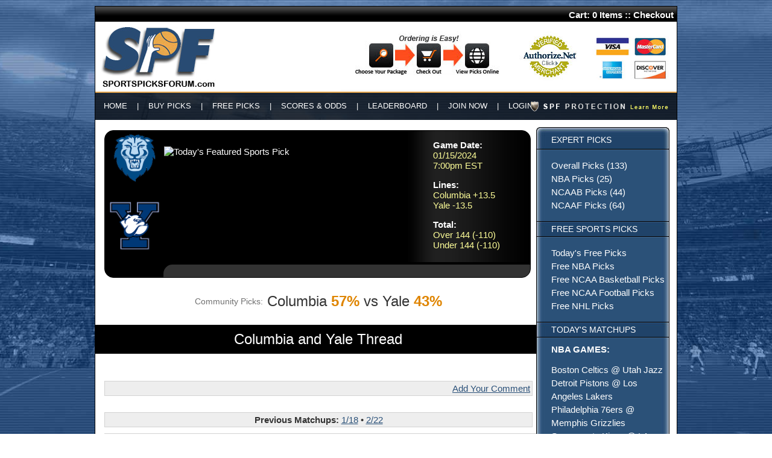

--- FILE ---
content_type: text/html; charset=UTF-8
request_url: https://www.sportspicksforum.com/matchup.php?id=208322
body_size: 4496
content:
<!DOCTYPE html PUBLIC "-//W3C//DTD XHTML 1.0 Transitional//EN" "http://www.w3.org/TR/xhtml1/DTD/xhtml1-transitional.dtd">
<html xmlns="http://www.w3.org/1999/xhtml">
<head>
<script>(function(w,d,t,r,u){var f,n,i;w[u]=w[u]||[],f=function(){var o={ti:"121000800"};o.q=w[u],w[u]=new UET(o),w[u].push("pageLoad")},n=d.createElement(t),n.src=r,n.async=1,n.onload=n.onreadystatechange=function(){var s=this.readyState;s&&s!=="loaded"&&s!=="complete"||(f(),n.onload=n.onreadystatechange=null)},i=d.getElementsByTagName(t)[0],i.parentNode.insertBefore(n,i)})(window,document,"script","//bat.bing.com/bat.js","uetq");</script>
<meta http-equiv="Content-Type" content="text/html; charset=utf-8" />
<title>Sports Picks for Columbia vs Yale 01/15/2024</title>
<script src="https://code.jquery.com/jquery-3.3.1.min.js"></script>
<script src="/site/utm.js"></script>
<meta name="Description" content="Expert sports picks and community consensus picks on who will win between Columbia and Yale on 01/15/2024.">
<link href="/site/styles.css" rel="stylesheet" type="text/css" />
<script language="javascript" src="/site/cart.js"></script>
<link rel="stylesheet" type="text/css" href="/site/spf.css">
</head>
<body style="background-attachment: fixed;
    background-image: url('/gfx/nfl-bg.jpg');
    background-repeat: no-repeat;
    background-position: center top;
    background-size: cover;">
<div id="shell">
<div id="topn">Cart: <span id="cart_items">0 Items</span> :: <a href="https://www.sportspicksforum.com/checkout.php">Checkout</a></div>
<script language="javascript">
cartUpdate();
</script>
<div id="logo"><a href="http://www.sportspicksforum.com/index.php"><img src="/gfx/logo.jpg" alt="Sports Picks Forum" border="0" align="left" /></a><img src="/gfx/tr-image-set.jpg" alt="Purchase Sports Picks" border="0" align="right" usemap="#Map" /> </div>
<div id="topnav">
<div id="topnav-p"><div style="position:absolute; margin-left: -222px; margin-top: 9px;"><a href="http://www.sportspicksforum.com/spf-protection.php"><img src="/gfx/spf-protection.png" alt="Guaranteed Sports Picks" width="228" height="17" border="0" /></a></div></div>
<div id="topnav-t"><a href="http://www.sportspicksforum.com/index.php">HOME</a> &nbsp;&nbsp; | &nbsp;&nbsp; <a href="http://www.sportspicksforum.com/buy-picks.php">BUY PICKS</a> &nbsp;&nbsp; | &nbsp;&nbsp; <a href="http://www.sportspicksforum.com/free-picks.php">FREE PICKS</a> &nbsp;&nbsp; | &nbsp;&nbsp; <a href="http://www.sportspicksforum.com/scores-odds.php">SCORES & ODDS</a> &nbsp;&nbsp; | &nbsp;&nbsp; <a href="http://www.sportspicksforum.com/leaderboard.php">LEADERBOARD</a> &nbsp;&nbsp; | &nbsp;&nbsp; <a href="http://www.sportspicksforum.com/join.php">JOIN NOW</a> &nbsp;&nbsp; | &nbsp;&nbsp; <a href="http://www.sportspicksforum.com/join.php">LOGIN</a></div>
</div>
<div id="content-shell">
  <table width="100%" cellpadding="0" cellspacing="0">
    <tr>
      <td valign="top" style="position:relative;">
  <div id="content">
    <div id="m-shell" style="float:none; position:relative; height:auto;">
      <div id="m-teams" style="position:relative; top:-2px;">
      	<a href="/teams/ncaab/-.php">
      		<img src="/logos/685.gif" alt="Columbia" width="88" height="87" border="0"/>
      	</a>
      	<br />
      	<span style="color: #000000; font-weight: bold">vs</span><br />
      	<a href="/teams/ncaab/-.php">
      		<img src="/logos/202.gif" alt="Yale" border="0" width="88" height="87" />
      	</a>
      </div>
      <div id="m-body" style="float:none; margin-left:97px;">
      	<img src="http://chart.apis.google.com/chart?chf=bg,s,000000&chxs=0,EFEFEF,10&chxt=x&chs=400x165&cht=p&chco=FF9900|FFCC33&chd=t:43,57&chdlp=b&chl=|" alt="Today's Featured Sports Pick" width="400" height="165" border="0" align="left" style="margin:25px 0 0 0"/>
        <div id="m-text" style="float:none; display:inline-block; height:auto;">
          <p><span style="font-weight: bold">Game Date: </span><br />
            <span style="color: #FFFF99">01/15/2024<br>7:00pm EST</span> </p>
          <p><span style="font-weight: bold">Lines:</span><br />
            <span style="color: #FFFF99">Columbia +13.5<br />
          Yale -13.5</span><br />
          </p>
          <p>            <span style="font-weight: bold">Total: </span><br />
            <span style="color: #FFFF99">Over
            144 (-110)<br />
            Under 144 (-110)</span></p>
        </div>
        <div id="m-more"></div>
<script language="javascript">
function pick_request(url) {
	if(window.XMLHttpRequest) {
		req = new XMLHttpRequest;
	} else {
		req = new ActiveXObject('microsoft.xmlhttp');
	}
	req.onreadystatechange = pick_data;
	req.open('GET', url, true);
	req.send();
	return true;
}
function pick_data() {
	if(req.readyState == 4 && req.status == 200) {
		data = req.responseText.split(',');
		line = data[0];
		type = data[1];
		value = data[2];
		document.getElementById(type + '_' + line).innerHTML = '<span style="color:#ffcc33; font-weight:bold;">' + value + '</span>';
	}
	return true;
}
function make_pick(data) {
	pick_request('https://www.sportspicksforum.com/account.php?data=' + data);
	return true;
}
</script>
      </div>
    </div>
    <h1 style="clear: left;margin: 25px 0;text-align: center;"><small style="
    font-size: 14px;
    opacity: .7;
    vertical-align: 3px;
">Community Picks:</small> Columbia <strong class="big" style="color: #df8500;">57%</strong> vs Yale <strong class="big" style="color: #df8500;">43%</strong></h1>
   <div></div>

<div style="clear: both;"></div>
    <h2>Columbia and Yale Thread</h2>
    <div class="mb" style="width:100%;">
      <div class="mb-h">Team Tweets &amp; News Articles</div>
      <div class="m-content" style="height:100%;">
      </div>
      <div style="margin-top:20px;">
      <div class="mb-more"><a href="https://api.twitter.com/oauth/authenticate?oauth_token=bn36hQAAAAAABgLVAAABm2_jsfo">Add Your Comment</a></div>
			</div>
    </div>

&nbsp;
  <div class="lb-more" style="text-align: center;"><span style="font-weight: bold">Previous Matchups:</span> <a href="?id=219814">1/18</a>&nbsp;•&nbsp;<a href="?id=221653">2/22</a></div>

  </div>

  <div id="r-nav" style="position:absolute; top:0px; right:0px;">
    <div id="r-nav-top">EXPERT PICKS</div>
    <ul>
<li><a href="http://www.sportspicksforum.com/buy-picks.php">Overall Picks (133)</a></li><li><a href="http://www.sportspicksforum.com/buy-picks.php?sport=NBA">NBA Picks (25)</a></li><li><a href="http://www.sportspicksforum.com/buy-picks.php?sport=NCAAB">NCAAB Picks (44)</a></li><li><a href="http://www.sportspicksforum.com/buy-picks.php?sport=NCAAF">NCAAF Picks (64)</a></li>    </ul>
    <div class="r-nav-header">FREE SPORTS PICKS</div>
    <ul>
      <li><a href="http://www.sportspicksforum.com/free-picks.php">Today's Free Picks</a></li>
<li><a href="http://www.sportspicksforum.com/free-picks.php?sport=NBA">Free NBA Picks</a></li><li><a href="http://www.sportspicksforum.com/free-picks.php?sport=NCAAB">Free NCAA Basketball Picks</a></li><li><a href="http://www.sportspicksforum.com/free-picks.php?sport=NCAAF">Free NCAA Football Picks</a></li><li><a href="http://www.sportspicksforum.com/free-picks.php?sport=NHL">Free NHL Picks</a></li>    </ul>
    <div class="r-nav-header">TODAY'S MATCHUPS</div>
<div class="sport-h">NBA GAMES:</div><ul><li><a href="http://www.sportspicksforum.com/matchup.php?id=230953">Boston Celtics @ Utah Jazz</a></li><li><a href="http://www.sportspicksforum.com/matchup.php?id=230954">Detroit Pistons @ Los Angeles Lakers</a></li><li><a href="http://www.sportspicksforum.com/matchup.php?id=230952">Philadelphia 76ers @ Memphis Grizzlies</a></li><li><a href="http://www.sportspicksforum.com/matchup.php?id=230961">Sacramento Kings @ LA Clippers</a></li></ul><div class="sport-h">NCAAB GAMES:</div><ul><li><a href="http://www.sportspicksforum.com/matchup.php?id=230951">Buffalo Bulls @ Northern Illinois Huskies</a></li><li><a href="http://www.sportspicksforum.com/matchup.php?id=230930">Butler Bulldogs @ Creighton Bluejays</a></li><li><a href="http://www.sportspicksforum.com/matchup.php?id=230948">Duquesne Dukes @ Davidson Wildcats</a></li><li><a href="http://www.sportspicksforum.com/matchup.php?id=230933">East Tennessee State Buccaneers @ The Citadel Bulldogs</a></li><li><a href="http://www.sportspicksforum.com/matchup.php?id=230926">Florida State Seminoles @ North Carolina Tar Heels</a></li><li><a href="http://www.sportspicksforum.com/matchup.php?id=230940">Gonzaga Bulldogs @ San Diego Toreros</a></li><li><a href="http://www.sportspicksforum.com/matchup.php?id=230957">Howard Bison @ Northwestern Wildcats</a></li><li><a href="http://www.sportspicksforum.com/matchup.php?id=230929">Louisville Cardinals @ California Golden Bears</a></li><li><a href="http://www.sportspicksforum.com/matchup.php?id=230935">Massachusetts Minutemen @ Eastern Michigan Eagles</a></li><li><a href="http://www.sportspicksforum.com/matchup.php?id=230950">Miami (OH) RedHawks @ Bowling Green Falcons</a></li><li><a href="http://www.sportspicksforum.com/matchup.php?id=230934">Milwaukee Panthers @ Wisconsin Badgers</a></li><li><a href="http://www.sportspicksforum.com/matchup.php?id=230937">Nevada Wolf Pack @ Colorado State Rams</a></li><li><a href="http://www.sportspicksforum.com/matchup.php?id=230960">New Hampshire Wildcats @ Nebraska Cornhuskers</a></li><li><a href="http://www.sportspicksforum.com/matchup.php?id=230946">New Mexico Lobos @ Boise State Broncos</a></li><li><a href="http://www.sportspicksforum.com/matchup.php?id=230928">Notre Dame Fighting Irish @ Stanford Cardinal</a></li><li><a href="http://www.sportspicksforum.com/matchup.php?id=230931">Ohio Bobcats @ Central Michigan Chippewas</a></li><li><a href="http://www.sportspicksforum.com/matchup.php?id=230944">Pacific Tigers @ Loyola Marymount Lions</a></li><li><a href="http://www.sportspicksforum.com/matchup.php?id=230927">Pittsburgh Panthers @ Miami Hurricanes</a></li><li><a href="http://www.sportspicksforum.com/matchup.php?id=230938">Saint Mary's Gaels @ Pepperdine Waves</a></li><li><a href="http://www.sportspicksforum.com/matchup.php?id=230945">San Diego State Aztecs @ San José State Spartans</a></li><li><a href="http://www.sportspicksforum.com/matchup.php?id=230943">San Francisco Dons @ Oregon State Beavers</a></li><li><a href="http://www.sportspicksforum.com/matchup.php?id=230942">Santa Clara Broncos @ Portland Pilots</a></li><li><a href="http://www.sportspicksforum.com/matchup.php?id=230956">SE Louisiana Lions @ Incarnate Word Cardinals</a></li><li><a href="http://www.sportspicksforum.com/matchup.php?id=230925">Seton Hall Pirates @ Marquette Golden Eagles</a></li><li><a href="http://www.sportspicksforum.com/matchup.php?id=230959">South Carolina State Bulldogs @ Tennessee Volunteers</a></li><li><a href="http://www.sportspicksforum.com/matchup.php?id=230949">Temple Owls @ Charlotte 49ers</a></li><li><a href="http://www.sportspicksforum.com/matchup.php?id=230936">Tennessee State Tigers @ Tennessee Tech Golden Eagles</a></li><li><a href="http://www.sportspicksforum.com/matchup.php?id=230958">UAlbany Great Danes @ South Carolina Gamecocks</a></li><li><a href="http://www.sportspicksforum.com/matchup.php?id=230939">Utah State Aggies @ Fresno State Bulldogs</a></li><li><a href="http://www.sportspicksforum.com/matchup.php?id=230955">Vermont Catamounts @ Princeton Tigers</a></li><li><a href="http://www.sportspicksforum.com/matchup.php?id=230941">Washington State Cougars @ Seattle U Redhawks</a></li><li><a href="http://www.sportspicksforum.com/matchup.php?id=230947">Western Michigan Broncos @ Toledo Rockets</a></li><li><a href="http://www.sportspicksforum.com/matchup.php?id=230932">Wyoming Cowboys @ Air Force Falcons</a></li></ul><div class="sport-h">NCAAF GAMES:</div><ul><li><a href="http://www.sportspicksforum.com/matchup.php?id=230917">Coastal Carolina Chanticleers @ Louisiana Tech Bulldogs</a></li><li><a href="http://www.sportspicksforum.com/matchup.php?id=230918">Tennessee Volunteers @ Illinois Fighting Illini</a></li><li><a href="http://www.sportspicksforum.com/matchup.php?id=230919">USC Trojans @ TCU Horned Frogs</a></li></ul><div class="sport-h">NHL GAMES:</div><ul><li><a href="http://www.sportspicksforum.com/matchup.php?id=230922">Carolina Hurricanes @ Pittsburgh Penguins</a></li><li><a href="http://www.sportspicksforum.com/matchup.php?id=230921">Montreal Canadiens @ Florida Panthers</a></li><li><a href="http://www.sportspicksforum.com/matchup.php?id=230920">New Jersey Devils @ Toronto Maple Leafs</a></li><li><a href="http://www.sportspicksforum.com/matchup.php?id=230923">New York Islanders @ Chicago Blackhawks</a></li><li><a href="http://www.sportspicksforum.com/matchup.php?id=230924">Philadelphia Flyers @ Vancouver Canucks</a></li></ul>    <div id="r-nav-bottom"></div>
    <div id="banner">
    <a href="/spf-protection.php"><img src="/gfx/SPF_banner_220x300.gif" border="0" /></a><br /><br />
    <img src="/gfx/bodog.jpg" alt="Bodog Sportsbook" onclick="window.location='http://www.bodoglife.com/welcome/222676/sportsbook/';" style="cursor:pointer; color:#0000ff;"/></div>
  </div>
  <div style="clear: both;"></div>
  <div id="foot">Copyright © Sports Picks Forum. All Rights Reserved.</div>
  </div>
</div>
<map name="Map" id="Map">
  <area shape="rect" coords="19,31,116,94" href="http://www.sportspicksforum.com/leaderboard.php" alt="View Available Sports Picks" />
  <area shape="rect" coords="118,31,179,93" href="https://www.sportspicksforum.com/checkout.php" alt="View Cart" />
  <area shape="rect" coords="189,31,267,95" href="https://www.sportspicksforum.com/account.php" alt="View Sports Picks" />
</map>
<script src="//ajax.googleapis.com/ajax/libs/jquery/1.9.1/jquery.min.js"></script>
<script src="/site/spfi.js"></script>
<script src="/site/spf.js"></script>
<script type="text/javascript">
setTimeout(function(){var a=document.createElement("script");
var b=document.getElementsByTagName("script")[0];
a.src=document.location.protocol+"//dnn506yrbagrg.cloudfront.net/pages/scripts/0022/0545.js?"+Math.floor(new Date().getTime()/3600000);
a.async=true;a.type="text/javascript";b.parentNode.insertBefore(a,b)}, 1);
</script>
<script>
  (function(i,s,o,g,r,a,m){i['GoogleAnalyticsObject']=r;i[r]=i[r]||function(){
  (i[r].q=i[r].q||[]).push(arguments)},i[r].l=1*new Date();a=s.createElement(o),
  m=s.getElementsByTagName(o)[0];a.async=1;a.src=g;m.parentNode.insertBefore(a,m)
  })(window,document,'script','//www.google-analytics.com/analytics.js','ga');

  ga('create', 'UA-60580737-1', 'auto');
  ga('send', 'pageview');</script>
</body>
</html>


--- FILE ---
content_type: text/css
request_url: https://www.sportspicksforum.com/site/styles.css
body_size: 1617
content:
@charset "utf-8";
/* CSS Document */

body {
	font-family: Arial, Helvetica, sans-serif;
	font-size: 15px;
	color: 000000;
}
td, th {
	font-family: Arial, Helvetica, sans-serif;
	color: #333;
    padding: 5px 3px;	
}
body {
	background-image: url(/gfx/bg.jpg);
	margin-left: 0px;
	margin-top: 0px;
	margin-right: 0px;
	margin-bottom: 0px;
}
h1 {font-size: 24px; margin-top: 0px; font-weight: normal; }
h2 {font-size: 24px;
    font-weight: normal;
    margin-top: 10px;
    margin-bottom: 10px;
    background-color: #000000;
    color: #fff;
    text-align: center;
    padding: 10px;
    border-radius: 0;
    margin: 15px -13px 15px -15px;
}
a:link {
	color: #2b5179;
}
a:visited {
	color: #2b5179;
}
a:hover {
	color: #18395d;
}
a:active {
	color: #2b5179;
}
p {
	margin: 0 0 15px 0;
}
#shell {
	width: 964px;
	border: 1px solid #000;
	margin: 10px auto;
}
/* Top Nav */
#topn {
	background-image: url(/gfx/top-black.jpg);
	background-repeat: repeat-x;
	height: 20px;
	color: #FFFFFF;
	text-align: right;
	padding: 5px 5px 0 0;
	font-weight: bold;
}
#topn a {
	color: #FFFFFF;
	text-decoration: none;
}
#topn a:hover {
	color: #FFFF66;
}
#logo {
	background-color: #FFFFFF;
	height: 116px;
}
#topnav {
    height: 40px;
    line-height: 30px;
    padding: 5px 0 0 14px;
    color: #FFFFFF;
    background: rgba(0,0,0,.7);
    border-top: 2px solid #e9a84e;
}
#topnav a {
	color: #FFFFFF;
	text-decoration: none;
}
#topnav-t {float: left; margin-right: 20px; padding-top: 1px; font-size: 13px;
    padding-top: 2px;}
#topnav-p {float: right; margin-right: 20px;}
#topnav a:hover {
	color: #FFFF66;
}
/* White content whole area */
#content-shell {
	background-color: #fff;
	padding: 12px;
	min-height: 800px;
	overflow: hidden;
}
/* text area */
#content {
	background-color: #fff;
	padding-right: 7px;
	float: left;
	width: 710px;
}
/* Right floating Nav */
#r-nav {
	width: 221px;
	background-color: #2b5179;
	background-image: url(/gfx/r-nav-bg.jpg);
	color: #FFFFFF;
	float: right;
}
#r-nav a {
	color: #FFFFFF;
	text-decoration: none;
}
#r-nav a:hover {
	text-decoration: underline;
}
#r-nav ul {
	padding-left: 25px;
}
#r-nav li {
	list-style-type: none;
	font-size: 15px;
    line-height: 22px;
}
#r-nav-top {
	background-image:url(/gfx/r-nav-top.jpg);
	font-size: 14px;
	height: 25px;
	padding: 13px 0 0 25px;
}
.r-nav-header {
	background-image:url(/gfx/r-nav-header.jpg);
	font-size: 14px;
	padding: 5px 0 0 25px;
	height: 22px;
}
#r-nav-bottom {
	background-image:url(/gfx/r-nav-bottom.jpg);
	width: 221px;
	height: 10px;
}
#banner {background-color: #FFFFFF; padding-top: 10px; padding-left: 1px;}

/* Home Page Styles */
#fm-shell {
	background-color: #000000;
	width: 330px;
	border: 1px solid #000;
	height: 190px;
	color: #FFFFFF;
	float: left;
	background-image:url(/gfx/fm-bg.jpg);
	background-repeat: repeat-y;
	margin-right: 7px;
}
#fm-shell a {
	color: #FFFFFF;
	text-decoration: underline;
}
#fm-shell a:hover {
	text-decoration: underline;
	color: #FFFF66
}
#fm-teams {
	text-align: center;
	width: 97px;
	height: 190px;
	float: left;
}
#fm-body {
	float: left;
	width: 233px;
}
#fm-head {
	background-color:#333333;
	text-align: center;
	height: 15px;
	padding: 3px;
	font-weight: bold;
}
#fm-text {
	padding: 5px;
}
#fm-shell img {
	border: 1px solid #000;
	margin: 3px;
}
#fm-more {
	background-color:#333333;
	text-align: center;
	height: 15px;
	padding: 3px;
	font-weight: bold;
	margin-top: 4px;
}
#fm-more a {
	color: #FFCC33;
	text-decoration: none;
}
#fm-more a:hover {
	text-decoration: underline;
}

/* Leaderboard Styles */
.lb-header {
	background-color: #000000;
	border: 2px solid #d18a00;
	color: #fff;
	font-size: 24px;
	text-align: center;
	padding: 5px;
}
.lb {
	float: left;
	margin: -10px 14px 10px 0;
	width: 227px; 
	border-radius: 0 0 15px 15px;
}
.lb-r {
	float: left;
	margin: -10px 0px 10px 0;
	width: 227px;
	 border-radius: 0 0 15px 15px;
}
.lb-h {
    font-weight: bold;
    padding: 7px 0 7px 10px;
    font-size: 13px;
    border-bottom: 1px solid #ccc;
    margin: 0;
    text-align: center;
    background: #d5dbde;
}
.lb-more {
	background-color:#eeeeee;
	border: 1px solid #d2d2d2;
	padding: 3px;
	text-align: right;
}
.leaderboard-boxes {
    float: left;
    border: 1px solid #000;
    padding: 5px;
    background: #eff3f5;
    border-radius: 15px;
}
/* Become a Member Box */
#join {border: 1px solid #d2d2d2; padding: 3px; background-color:#eeeeee; width: 100%;}
.text {width: 120px; background-color: #FFFFCC; border: 1px solid #666; font-size: 100%; padding: 4px;}
.dropdown {width: 124px; background-color: #FFFFcc; border: 1px solid #666; font-size: 11px;}
.submit {background-color: #2b5179;width: 124px; color: #FFFFFF; border: 1px solid #000; font-size: 100%; padding: 5px; width: 90%;}
/*footer style*/
#foot {border: 1px solid #d2d2d2; padding: 3px; color: #666; clear: both; margin: 10px 0 10px;}

/* Matchup Styles */
#m-shell {
	background-color: #000000;
	width: 705px;
	border: 1px solid #000;
	height: 200px;
	color: #FFFFFF;
	float: left;
	margin-right: 7px;
    border-radius: 15px;
    overflow: hidden;
}
#m-shell a {
	color: #FFFFFF;
	text-decoration: underline;
}
#m-shell a:hover {
	text-decoration: underline;
	color: #FFFF66
}
#m-teams {
	text-align: center;
	width: 97px;
	height: 200px;
	float: left;
}
#m-body {
	float: left;
	width: 608px;
}
#m-head {
	background-color:#333333;
	text-align: center;
	height: 15px;
	padding: 3px;
	font-weight: bold;
}
#m-text {
	
	float: left;
	padding: 15px 5px 5px 45px;
	width: 155px;
	height: 159px;
	background-color: #111;
	background-image: url(/gfx/m-gradient.jpg);
}
#m-shell img {
	border: 1px solid #000;
	margin: 3px;
}
#m-more {
	background-color:#333333;
	text-align: center;
	height: 15px;
	padding: 3px;
	font-weight: bold;
	margin-top: 4px;
	clear: left;
	    border-radius: 15px 0 0 0;
}
#m-more a {
	color: #FFCC33;
	text-decoration: none;
}
#m-more a:hover {
	text-decoration: underline;
}

/* Matchup Board Styles */
.mb-header {
	background-color: #000000;
	border: 2px solid #d18a00;
	color: #fff;
	font-size: 20px;
	text-align: center;
	padding: 5px;
}
.mb {
	float: left;
	margin: 10px 15px 10px 0;
	width: 347px;
	clear: both;
	
}
.mb-r {
	float: left;
	margin: 10px 0px 10px 0;
	width: 347px;
	
}
.m-content{height: 190px;
	overflow: auto;

	}
.n-content{
	height: 490px;
	overflow: auto;

	}
.mb-h {
	background-image:url(/gfx/h2-bg.jpg);
	font-weight: bold;
	height: 20px;
	padding: 5px 0 0 10px;
	color: #fff;
	display: none;
}
.mb-more {
	background-color:#eeeeee;
	border: 1px solid #d2d2d2;
	padding: 3px;
	text-align: right;
}
.td-sep {border-left: 1px solid #e2e2e2;}
.td-bot {border-bottom: 1px solid #e2e2e2;}
.sport-h {font-weight: bold; padding: 10px 0 0 25px;}
/* Team Last 10 Styles */
.t-h {
	background-image:url(/gfx/h2-bg.jpg);
	font-weight: bold;
	height: 20px;
	padding: 5px 0 0 10px;
	color: #fff;
}
th {
	text-align: left;
	background-color: #e2e2e2;
}.t-t {
	border-right: 1px solid #e2e2e2; 
	border-bottom: 1px solid #e2e2e2; 
	padding: 3px;
}
.t-tr {
	border-bottom: 1px solid #e2e2e2; 
	padding: 3px;
}

/* Scores & Schedule */
#s-shell {
	background-color: #000000;
	width: 705px;
	border: 1px solid #000;
	height: 200px;
	color: #FFFFFF;
	float: left;
	margin-right: 7px;
}
#s-shell a {
	color: #FFFFFF;
	text-decoration: underline;
}
#s-shell a:hover {
	text-decoration: underline;
	color: #FFFF66
}
#s-more {
	background-color:#333333;
	text-align: center;
	height: 15px;
	padding: 3px;
	font-weight: bold;
	margin-top: 4px;
	clear: left;
}
#s-more a {
	color: #FFCC33;
	text-decoration: none;
}
#s-more a:hover {
	text-decoration: underline;
}
#s-text {
	
	float: left;
	padding: 9px 25px 11px 105px;
	width: 175px;
	height: 159px;
	background-color: #111;
	background-image: url(/gfx/m-gradient.jpg);
}
#s-text a {
	color: #2b5179;
	text-decoration: none;
}
#s-text a:hover {
	text-decoration: underline;
	color: #000;
}
.team-links a {
	display: block; float: left; width: 150px; border: 1px solid #999; font-size: 22px; padding: 20px; background-color: #f5f5f5; margin:20px;
}
.team-links a: hover {
	background-color: #999; color: #000000;
}

.pick {
	font-size: 15px;
}
.big {
	font-size:
}
.leaderboard-boxes em {
	font-size: 10px;
}

--- FILE ---
content_type: text/css
request_url: https://www.sportspicksforum.com/site/spf.css
body_size: 343
content:
@media (min-width: 1600px) {
    body {
      zoom: 120%;
    }
}
@media (min-width: 2200px) {
    body {
      zoom: 150%;
    }
}

.e { width:60px; }
.ex { width:60px; position:absolute; z-index:1; }
.mo { opacity:1.0; }
.mo:hover { opacity:0.95; }
.paging { display:inline-block; padding:3px; border:1px solid #ccc; border-radius:5px; margin-right:2px; margin-bottom:2px; min-width:15px; text-align:center; }

.arrow_box_left, .arrow_box_right {
  position:relative;
  border:1px solid #d2d2d2;
  padding:20px;
}
.arrow_box_left {
  margin-left:113px;
  margin-right:30px;
  background-color:#eeeeee;
}
.arrow_box_right {
  margin-left:30px;
  margin-right:113px;
  background-color:#fafafa;
}
.arrow_box_left:after, .arrow_box_left:before, .arrow_box_right:after, .arrow_box_right:before {
  top:40px;
  border:solid transparent;
  content:" ";
  height:0;
  width:0;
  position:absolute;
  pointer-events:none;
}
.arrow_box_left:after, .arrow_box_left:before {
  right:100%;
}
.arrow_box_right:after, .arrow_box_right:before {
  left:100%;
}
.arrow_box_left:after {
  border-color:rgba(238, 238, 238, 0);
  border-right-color:#eeeeee;
  border-width:12px;
  margin-top:-12px;
}
.arrow_box_left:before {
  border-color:rgba(210, 210, 210, 0);
  border-right-color:#d2d2d2;
  border-width:13px;
  margin-top:-13px;
}
.arrow_box_right:after {
  border-color:rgba(238, 238, 238, 0);
  border-left-color:#fafafa;
  border-width:12px;
  margin-top:-12px;
}
.arrow_box_right:before {
  border-color:rgba(210, 210, 210, 0);
  border-left-color:#d2d2d2;
  border-width:13px;
  margin-top:-13px;
}


--- FILE ---
content_type: text/plain
request_url: https://www.google-analytics.com/j/collect?v=1&_v=j102&a=762975260&t=pageview&_s=1&dl=https%3A%2F%2Fwww.sportspicksforum.com%2Fmatchup.php%3Fid%3D208322&ul=en-us%40posix&dt=Sports%20Picks%20for%20Columbia%20vs%20Yale%2001%2F15%2F2024&sr=1280x720&vp=1280x720&_u=IEBAAEABAAAAACAAI~&jid=448551561&gjid=1511671515&cid=1549038281.1767108753&tid=UA-60580737-1&_gid=2135625508.1767108753&_r=1&_slc=1&z=1424667698
body_size: -453
content:
2,cG-4DKPW1K6SM